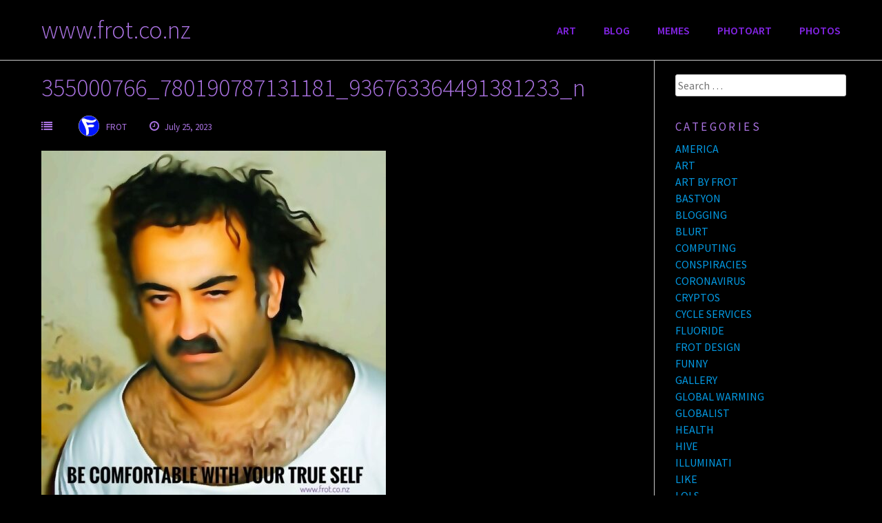

--- FILE ---
content_type: text/html; charset=UTF-8
request_url: https://www.frot.co.nz/design/funny/random-image-gallery-june-2023-images/attachment/355000766_780190787131181_936763364491381233_n/
body_size: 6701
content:
<!DOCTYPE html>
<html lang="en-NZ">
<head>
<meta charset="UTF-8">
<meta name="viewport" content="width=device-width, initial-scale=1">
<link rel="profile" href="http://gmpg.org/xfn/11">
<link rel="pingback" href="https://www.frot.co.nz/design/xmlrpc.php">
 
<title>355000766_780190787131181_936763364491381233_n &#8211; www.frot.co.nz</title>
<meta name='robots' content='max-image-preview:large' />
<link rel='dns-prefetch' href='//fonts.googleapis.com' />
<link rel='dns-prefetch' href='//s.w.org' />
<link rel="alternate" type="application/rss+xml" title="www.frot.co.nz &raquo; Feed" href="https://www.frot.co.nz/design/feed/" />
<link rel="alternate" type="application/rss+xml" title="www.frot.co.nz &raquo; Comments Feed" href="https://www.frot.co.nz/design/comments/feed/" />
		<script type="text/javascript">
			window._wpemojiSettings = {"baseUrl":"https:\/\/s.w.org\/images\/core\/emoji\/13.1.0\/72x72\/","ext":".png","svgUrl":"https:\/\/s.w.org\/images\/core\/emoji\/13.1.0\/svg\/","svgExt":".svg","source":{"concatemoji":"https:\/\/www.frot.co.nz\/design\/wp-includes\/js\/wp-emoji-release.min.js?ver=5.8.12"}};
			!function(e,a,t){var n,r,o,i=a.createElement("canvas"),p=i.getContext&&i.getContext("2d");function s(e,t){var a=String.fromCharCode;p.clearRect(0,0,i.width,i.height),p.fillText(a.apply(this,e),0,0);e=i.toDataURL();return p.clearRect(0,0,i.width,i.height),p.fillText(a.apply(this,t),0,0),e===i.toDataURL()}function c(e){var t=a.createElement("script");t.src=e,t.defer=t.type="text/javascript",a.getElementsByTagName("head")[0].appendChild(t)}for(o=Array("flag","emoji"),t.supports={everything:!0,everythingExceptFlag:!0},r=0;r<o.length;r++)t.supports[o[r]]=function(e){if(!p||!p.fillText)return!1;switch(p.textBaseline="top",p.font="600 32px Arial",e){case"flag":return s([127987,65039,8205,9895,65039],[127987,65039,8203,9895,65039])?!1:!s([55356,56826,55356,56819],[55356,56826,8203,55356,56819])&&!s([55356,57332,56128,56423,56128,56418,56128,56421,56128,56430,56128,56423,56128,56447],[55356,57332,8203,56128,56423,8203,56128,56418,8203,56128,56421,8203,56128,56430,8203,56128,56423,8203,56128,56447]);case"emoji":return!s([10084,65039,8205,55357,56613],[10084,65039,8203,55357,56613])}return!1}(o[r]),t.supports.everything=t.supports.everything&&t.supports[o[r]],"flag"!==o[r]&&(t.supports.everythingExceptFlag=t.supports.everythingExceptFlag&&t.supports[o[r]]);t.supports.everythingExceptFlag=t.supports.everythingExceptFlag&&!t.supports.flag,t.DOMReady=!1,t.readyCallback=function(){t.DOMReady=!0},t.supports.everything||(n=function(){t.readyCallback()},a.addEventListener?(a.addEventListener("DOMContentLoaded",n,!1),e.addEventListener("load",n,!1)):(e.attachEvent("onload",n),a.attachEvent("onreadystatechange",function(){"complete"===a.readyState&&t.readyCallback()})),(n=t.source||{}).concatemoji?c(n.concatemoji):n.wpemoji&&n.twemoji&&(c(n.twemoji),c(n.wpemoji)))}(window,document,window._wpemojiSettings);
		</script>
		<style type="text/css">
img.wp-smiley,
img.emoji {
	display: inline !important;
	border: none !important;
	box-shadow: none !important;
	height: 1em !important;
	width: 1em !important;
	margin: 0 .07em !important;
	vertical-align: -0.1em !important;
	background: none !important;
	padding: 0 !important;
}
</style>
	<link rel='stylesheet' id='mediaelement-css'  href='https://www.frot.co.nz/design/wp-includes/js/mediaelement/mediaelementplayer-legacy.min.css?ver=4.2.16' type='text/css' media='all' />
<link rel='stylesheet' id='wp-mediaelement-css'  href='https://www.frot.co.nz/design/wp-includes/js/mediaelement/wp-mediaelement.min.css?ver=5.8.12' type='text/css' media='all' />
<link rel='stylesheet' id='avatar-manager-css'  href='https://www.frot.co.nz/design/wp-content/plugins/avatar-manager/assets/css/avatar-manager.min.css?ver=1.2.1' type='text/css' media='all' />
<link rel='stylesheet' id='googlefonts-css'  href='https://fonts.googleapis.com/css?family=Swanky+And+Moo+Moo:400|Adamina:400&subset=latin' type='text/css' media='all' />
<link rel='stylesheet' id='sow-image-default-334eeca80698-css'  href='https://www.frot.co.nz/design/wp-content/uploads/siteorigin-widgets/sow-image-default-334eeca80698.css?ver=5.8.12' type='text/css' media='all' />
<link rel='stylesheet' id='sow-image-default-dbf295114b96-css'  href='https://www.frot.co.nz/design/wp-content/uploads/siteorigin-widgets/sow-image-default-dbf295114b96.css?ver=5.8.12' type='text/css' media='all' />
<link rel='stylesheet' id='bldr-style-css'  href='https://www.frot.co.nz/design/wp-content/themes/bldr_pro/style.css?ver=5.8.12' type='text/css' media='all' />
<link rel='stylesheet' id='bldr-slick-css'  href='https://www.frot.co.nz/design/wp-content/themes/bldr_pro/css/slick.css?ver=5.8.12' type='text/css' media='all' />
<link rel='stylesheet' id='bldr-animate-css'  href='https://www.frot.co.nz/design/wp-content/themes/bldr_pro/css/animate.css?ver=5.8.12' type='text/css' media='all' />
<link rel='stylesheet' id='bldr-menu-css'  href='https://www.frot.co.nz/design/wp-content/themes/bldr_pro/css/jPushMenu.css?ver=5.8.12' type='text/css' media='all' />
<link rel='stylesheet' id='bldr-odometerstyle-css'  href='https://www.frot.co.nz/design/wp-content/themes/bldr_pro/css/odometer-theme-default.css?ver=5.8.12' type='text/css' media='all' />
<link rel='stylesheet' id='bldr-font-awesome-css'  href='https://www.frot.co.nz/design/wp-content/themes/bldr_pro/fonts/font-awesome.css?ver=5.8.12' type='text/css' media='all' />
<link rel='stylesheet' id='bldr-source-sans-css'  href='//fonts.googleapis.com/css?family=Source+Sans+Pro%3A400%2C300%2C400italic%2C700%2C600&#038;ver=5.8.12' type='text/css' media='all' />
<link rel='stylesheet' id='bldr-source-body-css'  href='//fonts.googleapis.com/css?family=Source+Sans+Pro%3A400%2C300%2C400italic%2C700%2C600&#038;ver=5.8.12' type='text/css' media='all' />
<link rel='stylesheet' id='jetpack_css-css'  href='https://www.frot.co.nz/design/wp-content/plugins/jetpack/css/jetpack.css?ver=9.9.1' type='text/css' media='all' />
<link rel='stylesheet' id='googleFonts-css'  href='//fonts.googleapis.com/css?family=Source+Sans+Pro%3A400%2C300%2C400italic%2C700%2C600&#038;ver=5.8.12' type='text/css' media='all' />
<script type='text/javascript' src='https://www.frot.co.nz/design/wp-includes/js/jquery/jquery.min.js?ver=3.6.0' id='jquery-core-js'></script>
<script type='text/javascript' src='https://www.frot.co.nz/design/wp-includes/js/jquery/jquery-migrate.min.js?ver=3.3.2' id='jquery-migrate-js'></script>
<script type='text/javascript' src='https://www.frot.co.nz/design/wp-content/plugins/avatar-manager/assets/js/avatar-manager.min.js?ver=1.2.1' id='avatar-manager-js'></script>
<script type='text/javascript' src='https://www.frot.co.nz/design/wp-content/themes/bldr_pro/js/parallax.js?ver=5.8.12' id='bldr-parallax-js'></script>
<link rel="https://api.w.org/" href="https://www.frot.co.nz/design/wp-json/" /><link rel="alternate" type="application/json" href="https://www.frot.co.nz/design/wp-json/wp/v2/media/28167" /><link rel="EditURI" type="application/rsd+xml" title="RSD" href="https://www.frot.co.nz/design/xmlrpc.php?rsd" />
<link rel="wlwmanifest" type="application/wlwmanifest+xml" href="https://www.frot.co.nz/design/wp-includes/wlwmanifest.xml" /> 
<meta name="generator" content="WordPress 5.8.12" />
<link rel='shortlink' href='https://www.frot.co.nz/design/?p=28167' />
<link rel="alternate" type="application/json+oembed" href="https://www.frot.co.nz/design/wp-json/oembed/1.0/embed?url=https%3A%2F%2Fwww.frot.co.nz%2Fdesign%2Ffunny%2Frandom-image-gallery-june-2023-images%2Fattachment%2F355000766_780190787131181_936763364491381233_n%2F" />
<link rel="alternate" type="text/xml+oembed" href="https://www.frot.co.nz/design/wp-json/oembed/1.0/embed?url=https%3A%2F%2Fwww.frot.co.nz%2Fdesign%2Ffunny%2Frandom-image-gallery-june-2023-images%2Fattachment%2F355000766_780190787131181_936763364491381233_n%2F&#038;format=xml" />
<style type='text/css'>img#wpstats{display:none}</style>
		<!--[if lt IE 9]>
<script src="https://www.frot.co.nz/design/wp-content/themes/bldr_pro/js/html5shiv.js"></script>
<![endif]-->
	<!-- BLDR customizer CSS --> 
	<style>
		
				
				
				
		 
		
				
				
				
				
				
				 
				
		 
		
				
				
		 
		
				.site-header-home h1.site-title a { color: #ab73e2; } 
				
		 
		body, button, input, select, textarea { color: #ab73e2; } 
				
				
		 
		
				.banner--clone { background: #000000 !important; } 
				
				
				
				.banner--clone .main-navigation ul ul { background: #000000 !important; }  
		 
		
				
				
				.banner--clone .main-navigation ul ul a:hover { background: #000000 !important; } 
				
				.site-header { background: #000000; } 
				
				.site-header .main-navigation a { color: #8224e3; } 
				
				
				
				.main-navigation ul ul { border-color: #2f3ec4; }
				
				
				
				blockquote { background: #000000; }
				
				
				
		 
		.banner--clone h1.site-title a, h1.site-title a { color: #ab73e2; } 
				
		 
		
		 
		
		  
		 .navigation-container button, .navigation-container input[type="button"], .navigation-container input[type="reset"], .navigation-container input[type="submit"] { background-color: #1d3ee2; } 
		 
		
		  
		 .navigation-container button, .navigation-container input[type="button"], .navigation-container input[type="reset"], .navigation-container input[type="submit"] { border-color: #1d3ee2; } 
		  
		
		 
		
				
				
				
		 
		
		 
		
		 
		
		 
		
		
		
	
		  
	</style> 
<style type="text/css" id="custom-background-css">
body.custom-background { background-color: #000000; }
</style>
	<link rel="icon" href="https://www.frot.co.nz/design/wp-content/uploads/2015/10/cropped-FROT.ICO_.520-32x32.jpg" sizes="32x32" />
<link rel="icon" href="https://www.frot.co.nz/design/wp-content/uploads/2015/10/cropped-FROT.ICO_.520-192x192.jpg" sizes="192x192" />
<link rel="apple-touch-icon" href="https://www.frot.co.nz/design/wp-content/uploads/2015/10/cropped-FROT.ICO_.520-180x180.jpg" />
<meta name="msapplication-TileImage" content="https://www.frot.co.nz/design/wp-content/uploads/2015/10/cropped-FROT.ICO_.520-270x270.jpg" />
</head>

<body class="attachment attachment-template-default single single-attachment postid-28167 attachmentid-28167 attachment-jpeg custom-background">
<div id="page" class="hfeed site">
	<a class="skip-link screen-reader-text" href="#content">Skip to content</a> 

	<header id="masthead" class="site-header" role="banner">
    	<div class="grid grid-pad header-overflow overlay-banner">
			<div class="site-branding">
        
				    				<hgroup>
       					<h1 class='site-title'>
                        	<a href='https://www.frot.co.nz/design/' title='www.frot.co.nz' rel='home'>
								www.frot.co.nz                            </a>
                        </h1> 
    				</hgroup>
				            
			</div><!-- .site-branding -->
        
        
		<div class="navigation-container">
			<nav id="site-navigation" class="main-navigation" role="navigation">
            	<button class="toggle-menu menu-right push-body">
            
				Menu                    
            	</button>
				<div class="menu-frot-container"><ul id="menu-frot" class="menu"><li id="menu-item-20749" class="menu-item menu-item-type-post_type menu-item-object-page menu-item-20749"><a href="https://www.frot.co.nz/design/art-by-frot2/">ART</a></li>
<li id="menu-item-20750" class="menu-item menu-item-type-custom menu-item-object-custom menu-item-home menu-item-20750"><a href="https://www.frot.co.nz/design/">BLOG</a></li>
<li id="menu-item-20791" class="menu-item menu-item-type-post_type menu-item-object-page menu-item-20791"><a href="https://www.frot.co.nz/design/memes-by-frot/">MEMES</a></li>
<li id="menu-item-20753" class="menu-item menu-item-type-post_type menu-item-object-page menu-item-20753"><a href="https://www.frot.co.nz/design/photo-art-by-frot/">PHOTOART</a></li>
<li id="menu-item-20792" class="menu-item menu-item-type-post_type menu-item-object-page menu-item-20792"><a href="https://www.frot.co.nz/design/photos-by-frot/">PHOTOS</a></li>
</ul></div>			</nav><!-- #site-navigation -->
        </div>
    </div>
	</header><!-- #masthead -->
    
    <nav class="cbp-spmenu cbp-spmenu-vertical cbp-spmenu-right">
        <h3><i class="fa fa-close"></i> Close Menu</h3> 
        <div class="menu-frot-container"><ul id="menu-frot-1" class="menu"><li class="menu-item menu-item-type-post_type menu-item-object-page menu-item-20749"><a href="https://www.frot.co.nz/design/art-by-frot2/">ART</a></li>
<li class="menu-item menu-item-type-custom menu-item-object-custom menu-item-home menu-item-20750"><a href="https://www.frot.co.nz/design/">BLOG</a></li>
<li class="menu-item menu-item-type-post_type menu-item-object-page menu-item-20791"><a href="https://www.frot.co.nz/design/memes-by-frot/">MEMES</a></li>
<li class="menu-item menu-item-type-post_type menu-item-object-page menu-item-20753"><a href="https://www.frot.co.nz/design/photo-art-by-frot/">PHOTOART</a></li>
<li class="menu-item menu-item-type-post_type menu-item-object-page menu-item-20792"><a href="https://www.frot.co.nz/design/photos-by-frot/">PHOTOS</a></li>
</ul></div>	</nav>

	<div id="content" class="site-content">

<section id="page-entry-content">
    <div class="grid grid-pad">
        
                	<div class="col-9-12">
    	        
            <div id="primary" class="content-area">
                <main id="main" class="site-main" role="main">
        
                        
                    
<article id="post-28167" class="post-28167 attachment type-attachment status-inherit hentry">
	<header class="entry-header">
		<h1 class="entry-title">355000766_780190787131181_936763364491381233_n</h1>
		<div class="entry-meta">
        	<span class="meta-block"><i class="fa fa-list"></i> </span>
            <span class="meta-block"><img alt='' src='https://secure.gravatar.com/avatar/6d69fb4bf978a16b5a937c5833ad8bc0?s=96&#038;d=wavatar&#038;r=r' srcset='https://secure.gravatar.com/avatar/6d69fb4bf978a16b5a937c5833ad8bc0?s=96&#038;d=wavatar&#038;r=r 2x' class='avatar avatar-96 photo' height='96' width='96' loading='lazy'/>FROT</span>
            <span class="meta-block"><i class="fa fa-clock-o"></i> July 25, 2023</span>
		</div><!-- .entry-meta -->
	</header><!-- .entry-header -->

	<div class="entry-content">
    			<p class="attachment"><a href='https://www.frot.co.nz/design/wp-content/uploads/2023/07/355000766_780190787131181_936763364491381233_n.jpg'><img width="500" height="500" src="https://www.frot.co.nz/design/wp-content/uploads/2023/07/355000766_780190787131181_936763364491381233_n-500x500.jpg" class="attachment-medium size-medium" alt="" loading="lazy" srcset="https://www.frot.co.nz/design/wp-content/uploads/2023/07/355000766_780190787131181_936763364491381233_n-500x500.jpg 500w, https://www.frot.co.nz/design/wp-content/uploads/2023/07/355000766_780190787131181_936763364491381233_n-200x200.jpg 200w, https://www.frot.co.nz/design/wp-content/uploads/2023/07/355000766_780190787131181_936763364491381233_n.jpg 843w" sizes="(max-width: 500px) 100vw, 500px" /></a></p>
			</div><!-- .entry-content -->

	<footer class="entry-footer">
			</footer><!-- .entry-footer -->
</article><!-- #post-## -->
        
                    	<nav class="navigation post-navigation" role="navigation">
		<h2 class="screen-reader-text">Post navigation</h2>
		<div class="nav-links">
			<div class="nav-previous"><a href="https://www.frot.co.nz/design/funny/random-image-gallery-june-2023-images/" rel="prev">RANDOM IMAGE GALLERY &#8211; JUNE 2023</a></div>		</div><!-- .nav-links -->
	</nav><!-- .navigation -->
	 
        
                            
                        
                </main><!-- #main -->
            </div><!-- #primary --> 
        </div><!-- col-9-12 --> 
        
    	 
    		
<div class="col-3-12">
<div id="secondary" class="widget-area" role="complementary">
	<aside id="search-2" class="widget widget_search"><form role="search" method="get" class="search-form" action="https://www.frot.co.nz/design/">
				<label>
					<span class="screen-reader-text">Search for:</span>
					<input type="search" class="search-field" placeholder="Search &hellip;" value="" name="s" />
				</label>
				<input type="submit" class="search-submit" value="Search" />
			</form></aside><aside id="categories-2" class="widget widget_categories"><h1 class="widget-title">Categories</h1>
			<ul>
					<li class="cat-item cat-item-54"><a href="https://www.frot.co.nz/design/category/america/">AMERICA</a>
</li>
	<li class="cat-item cat-item-36"><a href="https://www.frot.co.nz/design/category/art/">ART</a>
</li>
	<li class="cat-item cat-item-64"><a href="https://www.frot.co.nz/design/category/art-by-frot/">ART BY FROT</a>
</li>
	<li class="cat-item cat-item-81"><a href="https://www.frot.co.nz/design/category/bastyon/">BASTYON</a>
</li>
	<li class="cat-item cat-item-89"><a href="https://www.frot.co.nz/design/category/blogging/">BLOGGING</a>
</li>
	<li class="cat-item cat-item-85"><a href="https://www.frot.co.nz/design/category/blurt/">BLURT</a>
</li>
	<li class="cat-item cat-item-9"><a href="https://www.frot.co.nz/design/category/computing/">COMPUTING</a>
</li>
	<li class="cat-item cat-item-19"><a href="https://www.frot.co.nz/design/category/conspiracies/">CONSPIRACIES</a>
</li>
	<li class="cat-item cat-item-58"><a href="https://www.frot.co.nz/design/category/coronavirus/">CORONAVIRUS</a>
</li>
	<li class="cat-item cat-item-35"><a href="https://www.frot.co.nz/design/category/cryptos/">CRYPTOS</a>
</li>
	<li class="cat-item cat-item-72"><a href="https://www.frot.co.nz/design/category/cycle-services/">CYCLE SERVICES</a>
</li>
	<li class="cat-item cat-item-52"><a href="https://www.frot.co.nz/design/category/fluoride/">FLUORIDE</a>
</li>
	<li class="cat-item cat-item-10"><a href="https://www.frot.co.nz/design/category/frot-design/">FROT DESIGN</a>
</li>
	<li class="cat-item cat-item-12"><a href="https://www.frot.co.nz/design/category/funny/">FUNNY</a>
</li>
	<li class="cat-item cat-item-86"><a href="https://www.frot.co.nz/design/category/gallery/">GALLERY</a>
</li>
	<li class="cat-item cat-item-53"><a href="https://www.frot.co.nz/design/category/global-warming/">GLOBAL WARMING</a>
</li>
	<li class="cat-item cat-item-37"><a href="https://www.frot.co.nz/design/category/globalist/">GLOBALIST</a>
</li>
	<li class="cat-item cat-item-17"><a href="https://www.frot.co.nz/design/category/health/">HEALTH</a>
</li>
	<li class="cat-item cat-item-59"><a href="https://www.frot.co.nz/design/category/hive/">HIVE</a>
</li>
	<li class="cat-item cat-item-88"><a href="https://www.frot.co.nz/design/category/illuminati/">ILLUMINATI</a>
</li>
	<li class="cat-item cat-item-33"><a href="https://www.frot.co.nz/design/category/like/">LIKE</a>
</li>
	<li class="cat-item cat-item-71"><a href="https://www.frot.co.nz/design/category/lols/">LOLS</a>
</li>
	<li class="cat-item cat-item-70"><a href="https://www.frot.co.nz/design/category/memes/">MEMES</a>
</li>
	<li class="cat-item cat-item-50"><a href="https://www.frot.co.nz/design/category/milk/">MILK</a>
</li>
	<li class="cat-item cat-item-49"><a href="https://www.frot.co.nz/design/category/music/">MUSIC</a>
</li>
	<li class="cat-item cat-item-40"><a href="https://www.frot.co.nz/design/category/new-zealand/">NEW ZEALAND</a>
</li>
	<li class="cat-item cat-item-47"><a href="https://www.frot.co.nz/design/category/observations/">OBSERVATIONS</a>
</li>
	<li class="cat-item cat-item-20"><a href="https://www.frot.co.nz/design/category/photos/">PHOTOS</a>
</li>
	<li class="cat-item cat-item-66"><a href="https://www.frot.co.nz/design/category/photos-by-frot/">PHOTOS BY FROT</a>
</li>
	<li class="cat-item cat-item-55"><a href="https://www.frot.co.nz/design/category/programming/">PROGRAMMING</a>
</li>
	<li class="cat-item cat-item-90"><a href="https://www.frot.co.nz/design/category/siftings/">SIFTINGS</a>
</li>
	<li class="cat-item cat-item-34"><a href="https://www.frot.co.nz/design/category/steemit/">STEEMIT</a>
</li>
	<li class="cat-item cat-item-82"><a href="https://www.frot.co.nz/design/category/tranny/">TRANNY</a>
</li>
	<li class="cat-item cat-item-31"><a href="https://www.frot.co.nz/design/category/vaccinations/">VACCINATIONS</a>
</li>
	<li class="cat-item cat-item-16"><a href="https://www.frot.co.nz/design/category/wapf/">WAPF</a>
</li>
	<li class="cat-item cat-item-7"><a href="https://www.frot.co.nz/design/category/wordpress/">WORDPRESS</a>
</li>
			</ul>

			</aside><aside id="linkcat-22" class="widget widget_links"><h1 class="widget-title">LINKS</h1>
	<ul class='xoxo blogroll'>
<li><a href="http://www.27bslash6.com/" target="_blank">24B SLASH 6</a></li>
<li><a href="https://500px.com/ian_gregson_aka_sift666" target="_blank">500PX (FROT)</a></li>
<li><a href="http://www.allmovie.com/" target="_blank">ALL MOVIE</a></li>
<li><a href="http://www.allmusic.com/" target="_blank">ALL MUSIC</a></li>
<li><a href="https://bastyon.com/frot">BASTYON (FROT)</a></li>
<li><a href="https://blurtlatam.intinte.org/frot">BLURT (FROT)</a></li>
<li><a href="https://www.corbettreport.com/" target="_blank">CORBETT REPORT</a></li>
<li><a href="http://www.frot.co.nz/cs/cycle_services.htm" target="_blank">CYCLE SERVICES (FROT)</a></li>
<li><a href="http://www.frot.co.nz/design/dietnet/" target="_blank">DIETNET (FROT)</a></li>
<li><a href="http://distrowatch.com/" target="_blank">DISTROWATCH</a></li>
<li><a href="http://educate-yourself.org/" target="_blank">EDUCATE YOURSELF</a></li>
<li><a href="https://www.flickr.com/photos/197231502@N07/">FLICKR (FROT)</a></li>
<li><a href="https://gab.com/frot">GAB (FROT)</a></li>
<li><a href="http://mileswmathis.com/index.html">MILES MATHIS</a></li>
<li><a href="http://www.naturefoods.co.nz/" target="_blank">NATURE FOODS (FROT)</a></li>
<li><a href="https://nourishingtraditions.com/">NOURISHING TRADITIONS</a></li>
<li><a href="https://off-guardian.org/">OFF GUARDIAN</a></li>
<li><a href="https://pieceofmindful.com">PIECE OF MINDFUL</a></li>
<li><a href="https://www.pinterest.nz/frot666/" target="_blank">PINTEREST (FROT)</a></li>
<li><a href="https://sift666.blogspot.com" target="_blank">SIFT (FROT)</a></li>
<li><a href="https://stolenhistory.net/">STOLEN HISTORY</a></li>
<li><a href="http://www.viewbug.com/member/iangregson#/iangregson/gallery?sort=mostview" target="_blank">VIEWBUG (FROT)</a></li>
<li><a href="http://www.wakeupkiwi.com/index.shtml">WAKE UP NEW ZEALAND</a></li>
<li><a href="https://www.westonaprice.org/">WESTON A PRICE FOUNDATION</a></li>
<li><a href="http://whale.to">WHALE</a></li>

	</ul>
</aside>
<aside id="archives-3" class="widget widget_archive"><h1 class="widget-title">Archives</h1>		<label class="screen-reader-text" for="archives-dropdown-3">Archives</label>
		<select id="archives-dropdown-3" name="archive-dropdown">
			
			<option value="">Select Month</option>
				<option value='https://www.frot.co.nz/design/2023/12/'> December 2023 &nbsp;(7)</option>
	<option value='https://www.frot.co.nz/design/2023/11/'> November 2023 &nbsp;(8)</option>
	<option value='https://www.frot.co.nz/design/2023/10/'> October 2023 &nbsp;(1)</option>
	<option value='https://www.frot.co.nz/design/2023/09/'> September 2023 &nbsp;(12)</option>
	<option value='https://www.frot.co.nz/design/2023/08/'> August 2023 &nbsp;(13)</option>
	<option value='https://www.frot.co.nz/design/2023/07/'> July 2023 &nbsp;(12)</option>
	<option value='https://www.frot.co.nz/design/2023/06/'> June 2023 &nbsp;(9)</option>
	<option value='https://www.frot.co.nz/design/2023/05/'> May 2023 &nbsp;(4)</option>
	<option value='https://www.frot.co.nz/design/2023/04/'> April 2023 &nbsp;(5)</option>
	<option value='https://www.frot.co.nz/design/2023/03/'> March 2023 &nbsp;(9)</option>
	<option value='https://www.frot.co.nz/design/2023/02/'> February 2023 &nbsp;(7)</option>
	<option value='https://www.frot.co.nz/design/2023/01/'> January 2023 &nbsp;(11)</option>
	<option value='https://www.frot.co.nz/design/2022/12/'> December 2022 &nbsp;(6)</option>
	<option value='https://www.frot.co.nz/design/2022/11/'> November 2022 &nbsp;(13)</option>
	<option value='https://www.frot.co.nz/design/2022/10/'> October 2022 &nbsp;(9)</option>
	<option value='https://www.frot.co.nz/design/2022/09/'> September 2022 &nbsp;(3)</option>
	<option value='https://www.frot.co.nz/design/2022/08/'> August 2022 &nbsp;(3)</option>
	<option value='https://www.frot.co.nz/design/2022/07/'> July 2022 &nbsp;(4)</option>
	<option value='https://www.frot.co.nz/design/2022/06/'> June 2022 &nbsp;(11)</option>
	<option value='https://www.frot.co.nz/design/2022/05/'> May 2022 &nbsp;(5)</option>
	<option value='https://www.frot.co.nz/design/2022/04/'> April 2022 &nbsp;(5)</option>
	<option value='https://www.frot.co.nz/design/2022/03/'> March 2022 &nbsp;(12)</option>
	<option value='https://www.frot.co.nz/design/2022/02/'> February 2022 &nbsp;(23)</option>
	<option value='https://www.frot.co.nz/design/2022/01/'> January 2022 &nbsp;(9)</option>
	<option value='https://www.frot.co.nz/design/2021/12/'> December 2021 &nbsp;(3)</option>
	<option value='https://www.frot.co.nz/design/2021/11/'> November 2021 &nbsp;(4)</option>
	<option value='https://www.frot.co.nz/design/2021/10/'> October 2021 &nbsp;(5)</option>
	<option value='https://www.frot.co.nz/design/2021/09/'> September 2021 &nbsp;(6)</option>
	<option value='https://www.frot.co.nz/design/2021/08/'> August 2021 &nbsp;(5)</option>
	<option value='https://www.frot.co.nz/design/2021/07/'> July 2021 &nbsp;(9)</option>
	<option value='https://www.frot.co.nz/design/2021/06/'> June 2021 &nbsp;(3)</option>
	<option value='https://www.frot.co.nz/design/2021/05/'> May 2021 &nbsp;(5)</option>
	<option value='https://www.frot.co.nz/design/2021/04/'> April 2021 &nbsp;(3)</option>
	<option value='https://www.frot.co.nz/design/2021/03/'> March 2021 &nbsp;(11)</option>
	<option value='https://www.frot.co.nz/design/2021/02/'> February 2021 &nbsp;(6)</option>
	<option value='https://www.frot.co.nz/design/2021/01/'> January 2021 &nbsp;(11)</option>
	<option value='https://www.frot.co.nz/design/2020/12/'> December 2020 &nbsp;(10)</option>
	<option value='https://www.frot.co.nz/design/2020/11/'> November 2020 &nbsp;(12)</option>
	<option value='https://www.frot.co.nz/design/2020/10/'> October 2020 &nbsp;(8)</option>
	<option value='https://www.frot.co.nz/design/2020/09/'> September 2020 &nbsp;(10)</option>
	<option value='https://www.frot.co.nz/design/2020/08/'> August 2020 &nbsp;(11)</option>
	<option value='https://www.frot.co.nz/design/2020/07/'> July 2020 &nbsp;(12)</option>
	<option value='https://www.frot.co.nz/design/2020/06/'> June 2020 &nbsp;(12)</option>
	<option value='https://www.frot.co.nz/design/2020/05/'> May 2020 &nbsp;(17)</option>
	<option value='https://www.frot.co.nz/design/2020/04/'> April 2020 &nbsp;(10)</option>
	<option value='https://www.frot.co.nz/design/2020/03/'> March 2020 &nbsp;(12)</option>
	<option value='https://www.frot.co.nz/design/2020/02/'> February 2020 &nbsp;(12)</option>
	<option value='https://www.frot.co.nz/design/2020/01/'> January 2020 &nbsp;(14)</option>
	<option value='https://www.frot.co.nz/design/2019/12/'> December 2019 &nbsp;(4)</option>
	<option value='https://www.frot.co.nz/design/2019/11/'> November 2019 &nbsp;(4)</option>
	<option value='https://www.frot.co.nz/design/2019/10/'> October 2019 &nbsp;(3)</option>
	<option value='https://www.frot.co.nz/design/2019/09/'> September 2019 &nbsp;(4)</option>
	<option value='https://www.frot.co.nz/design/2019/08/'> August 2019 &nbsp;(5)</option>
	<option value='https://www.frot.co.nz/design/2019/07/'> July 2019 &nbsp;(6)</option>
	<option value='https://www.frot.co.nz/design/2019/06/'> June 2019 &nbsp;(13)</option>
	<option value='https://www.frot.co.nz/design/2019/05/'> May 2019 &nbsp;(9)</option>
	<option value='https://www.frot.co.nz/design/2019/04/'> April 2019 &nbsp;(5)</option>
	<option value='https://www.frot.co.nz/design/2019/03/'> March 2019 &nbsp;(4)</option>
	<option value='https://www.frot.co.nz/design/2019/02/'> February 2019 &nbsp;(4)</option>
	<option value='https://www.frot.co.nz/design/2019/01/'> January 2019 &nbsp;(14)</option>
	<option value='https://www.frot.co.nz/design/2018/12/'> December 2018 &nbsp;(17)</option>
	<option value='https://www.frot.co.nz/design/2018/11/'> November 2018 &nbsp;(11)</option>
	<option value='https://www.frot.co.nz/design/2018/10/'> October 2018 &nbsp;(10)</option>
	<option value='https://www.frot.co.nz/design/2018/09/'> September 2018 &nbsp;(4)</option>
	<option value='https://www.frot.co.nz/design/2018/08/'> August 2018 &nbsp;(8)</option>
	<option value='https://www.frot.co.nz/design/2018/07/'> July 2018 &nbsp;(5)</option>
	<option value='https://www.frot.co.nz/design/2018/06/'> June 2018 &nbsp;(1)</option>
	<option value='https://www.frot.co.nz/design/2018/05/'> May 2018 &nbsp;(5)</option>
	<option value='https://www.frot.co.nz/design/2018/04/'> April 2018 &nbsp;(1)</option>
	<option value='https://www.frot.co.nz/design/2018/03/'> March 2018 &nbsp;(2)</option>
	<option value='https://www.frot.co.nz/design/2018/02/'> February 2018 &nbsp;(2)</option>
	<option value='https://www.frot.co.nz/design/2018/01/'> January 2018 &nbsp;(2)</option>
	<option value='https://www.frot.co.nz/design/2017/12/'> December 2017 &nbsp;(2)</option>
	<option value='https://www.frot.co.nz/design/2017/11/'> November 2017 &nbsp;(6)</option>
	<option value='https://www.frot.co.nz/design/2017/10/'> October 2017 &nbsp;(8)</option>
	<option value='https://www.frot.co.nz/design/2017/09/'> September 2017 &nbsp;(7)</option>
	<option value='https://www.frot.co.nz/design/2017/08/'> August 2017 &nbsp;(6)</option>
	<option value='https://www.frot.co.nz/design/2017/07/'> July 2017 &nbsp;(4)</option>
	<option value='https://www.frot.co.nz/design/2017/06/'> June 2017 &nbsp;(5)</option>
	<option value='https://www.frot.co.nz/design/2017/05/'> May 2017 &nbsp;(9)</option>
	<option value='https://www.frot.co.nz/design/2017/04/'> April 2017 &nbsp;(4)</option>
	<option value='https://www.frot.co.nz/design/2017/03/'> March 2017 &nbsp;(5)</option>
	<option value='https://www.frot.co.nz/design/2017/02/'> February 2017 &nbsp;(7)</option>
	<option value='https://www.frot.co.nz/design/2017/01/'> January 2017 &nbsp;(6)</option>
	<option value='https://www.frot.co.nz/design/2016/12/'> December 2016 &nbsp;(10)</option>
	<option value='https://www.frot.co.nz/design/2016/11/'> November 2016 &nbsp;(5)</option>
	<option value='https://www.frot.co.nz/design/2016/10/'> October 2016 &nbsp;(7)</option>
	<option value='https://www.frot.co.nz/design/2016/09/'> September 2016 &nbsp;(15)</option>
	<option value='https://www.frot.co.nz/design/2016/08/'> August 2016 &nbsp;(15)</option>
	<option value='https://www.frot.co.nz/design/2016/07/'> July 2016 &nbsp;(22)</option>
	<option value='https://www.frot.co.nz/design/2016/06/'> June 2016 &nbsp;(16)</option>
	<option value='https://www.frot.co.nz/design/2016/05/'> May 2016 &nbsp;(26)</option>
	<option value='https://www.frot.co.nz/design/2016/04/'> April 2016 &nbsp;(11)</option>
	<option value='https://www.frot.co.nz/design/2016/03/'> March 2016 &nbsp;(15)</option>
	<option value='https://www.frot.co.nz/design/2016/02/'> February 2016 &nbsp;(20)</option>
	<option value='https://www.frot.co.nz/design/2016/01/'> January 2016 &nbsp;(23)</option>

		</select>

<script type="text/javascript">
/* <![CDATA[ */
(function() {
	var dropdown = document.getElementById( "archives-dropdown-3" );
	function onSelectChange() {
		if ( dropdown.options[ dropdown.selectedIndex ].value !== '' ) {
			document.location.href = this.options[ this.selectedIndex ].value;
		}
	}
	dropdown.onchange = onSelectChange;
})();
/* ]]> */
</script>
			</aside><aside id="block-18" class="widget widget_block"></aside><aside id="sow-image-7" class="widget widget_sow-image"><div
			
			class="so-widget-sow-image so-widget-sow-image-default-334eeca80698"
			
		>

<div class="sow-image-container">
		<img src="https://www.frot.co.nz/design/wp-content/uploads/2022/11/www.frot_.co_.nz_.kiwi_.footer.800x100-1-500x63.jpg" width="500" height="63" srcset="https://www.frot.co.nz/design/wp-content/uploads/2022/11/www.frot_.co_.nz_.kiwi_.footer.800x100-1-500x63.jpg 500w, https://www.frot.co.nz/design/wp-content/uploads/2022/11/www.frot_.co_.nz_.kiwi_.footer.800x100-1-200x25.jpg 200w, https://www.frot.co.nz/design/wp-content/uploads/2022/11/www.frot_.co_.nz_.kiwi_.footer.800x100-1.jpg 800w" sizes="(max-width: 500px) 100vw, 500px" title="www.frot.co.nz.kiwi.footer.800&#215;100" alt="" loading="lazy" 		class="so-widget-image"/>
	</div>

</div></aside></div><!-- #secondary -->
</div>
    	    
    </div><!-- grid -->
</section><!-- page-entry-content -->


	</div><!-- #content -->
    
    
	<footer id="colophon" class="site-footer" role="contentinfo">
    	<div class="grid grid-pad">
        
        	 
        		<div class="col-1-4">
					<aside id="block-2" class="widget widget_block widget_text">
<p></p>
</aside><aside id="block-16" class="widget widget_block widget_text">
<p><a rel="noreferrer noopener" href="https://sift666.blogspot.com" target="_blank">WWW.SIFT.CO.NZ</a></p>
</aside><aside id="block-17" class="widget widget_block"></aside><aside id="block-7" class="widget widget_block"></aside><aside id="block-13" class="widget widget_block widget_text">
<p></p>
</aside><aside id="block-19" class="widget widget_block"></aside>                </div>
                        
                    		<div class="col-1-4">
					<aside id="sow-image-3" class="widget widget_sow-image"><div
			
			class="so-widget-sow-image so-widget-sow-image-default-dbf295114b96"
			
		>

<div class="sow-image-container">
			<a href="http://www.frot.co.nz"
					>
			<img src="https://www.frot.co.nz/design/wp-content/uploads/2015/10/IMG_1478b2b.jpg" width="1300" height="954" srcset="https://www.frot.co.nz/design/wp-content/uploads/2015/10/IMG_1478b2b.jpg 1300w, https://www.frot.co.nz/design/wp-content/uploads/2015/10/IMG_1478b2b-300x220.jpg 300w, https://www.frot.co.nz/design/wp-content/uploads/2015/10/IMG_1478b2b-1024x751.jpg 1024w" sizes="(max-width: 1300px) 100vw, 1300px" title="www.frot.co.nz" alt="" loading="lazy" 		class="so-widget-image"/>
	</a></div>

</div></aside>                </div>
                        
                        
                        
        </div>
    	<div class="grid grid-pad">
        	<div class="col-1-1">
                <div class="site-info">
                      
    					Theme: bldr by <a href="http://modernthemes.net" rel="designer">modernthemes.net</a>					 
                </div><!-- .site-info -->
        	</div>
        </div>
	</footer><!-- #colophon -->
</div><!-- #page -->

<script type='text/javascript' src='https://www.frot.co.nz/design/wp-content/themes/bldr_pro/js/navigation.js?ver=20120206' id='bldr-navigation-js'></script>
<script type='text/javascript' src='https://www.frot.co.nz/design/wp-content/themes/bldr_pro/js/skip-link-focus-fix.js?ver=20130115' id='bldr-skip-link-focus-fix-js'></script>
<script type='text/javascript' src='https://www.frot.co.nz/design/wp-content/themes/bldr_pro/js/viewport-units-buggyfill.js?ver=5.8.12' id='bldr-buggyfill-js'></script>
<script type='text/javascript' src='https://www.frot.co.nz/design/wp-content/themes/bldr_pro/js/jPushMenu.js?ver=5.8.12' id='bldr-menu-js'></script>
<script type='text/javascript' src='https://www.frot.co.nz/design/wp-content/themes/bldr_pro/js/slick.js?ver=5.8.12' id='bldr-slick-js'></script>
<script type='text/javascript' src='https://www.frot.co.nz/design/wp-content/themes/bldr_pro/js/panel-class.js?ver=5.8.12' id='bldr-added-panel-js'></script>
<script type='text/javascript' src='https://www.frot.co.nz/design/wp-content/themes/bldr_pro/js/waypoints.min.js?ver=5.8.12' id='bldr-waypoint-js'></script>
<script type='text/javascript' src='https://www.frot.co.nz/design/wp-content/themes/bldr_pro/js/skillbars.js?ver=5.8.12' id='bldr-skillbars-js'></script>
<script type='text/javascript' src='https://www.frot.co.nz/design/wp-content/themes/bldr_pro/js/details.js?ver=5.8.12' id='bldr-details-js'></script>
<script type='text/javascript' src='https://www.frot.co.nz/design/wp-content/themes/bldr_pro/js/odometer.js?ver=5.8.12' id='bldr-odometer-js'></script>
<script type='text/javascript' src='https://www.frot.co.nz/design/wp-content/themes/bldr_pro/js/animate-plus.js?ver=5.8.12' id='bldr-animate-js'></script>
<script type='text/javascript' src='https://www.frot.co.nz/design/wp-content/themes/bldr_pro/js/toggle.js?ver=5.8.12' id='bldr-toggle-js'></script>
<script type='text/javascript' src='https://www.frot.co.nz/design/wp-content/themes/bldr_pro/js/client-slider.js?ver=5.8.12' id='bldr-client-slider-js'></script>
<script type='text/javascript' src='https://www.frot.co.nz/design/wp-content/themes/bldr_pro/js/bldr.scripts.js?ver=5.8.12' id='bldr-scripts-js'></script>
<script type='text/javascript' src='https://www.frot.co.nz/design/wp-includes/js/wp-embed.min.js?ver=5.8.12' id='wp-embed-js'></script>
<script src='https://stats.wp.com/e-202605.js' defer></script>
<script>
	_stq = window._stq || [];
	_stq.push([ 'view', {v:'ext',j:'1:9.9.1',blog:'101784735',post:'28167',tz:'13',srv:'www.frot.co.nz'} ]);
	_stq.push([ 'clickTrackerInit', '101784735', '28167' ]);
</script>

</body>
</html>
